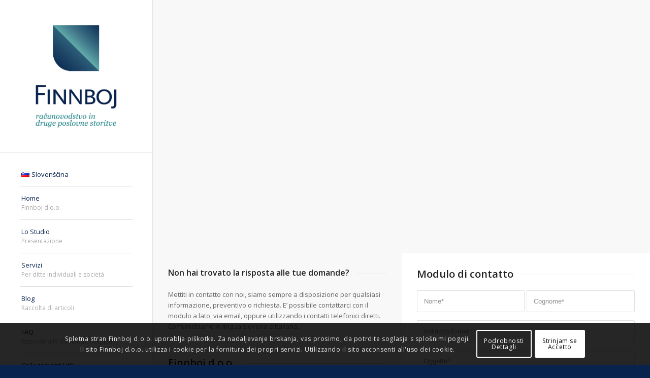

--- FILE ---
content_type: text/html; charset=UTF-8
request_url: https://www.finnboj.si/it/contatti/
body_size: 17510
content:
<!DOCTYPE html>
<html lang="it-IT" class="html_stretched responsive av-preloader-disabled  html_header_left html_header_sidebar html_logo_left html_menu_right html_slim html_disabled html_mobile_menu_phone html_header_searchicon html_content_align_left html_elegant-blog html_av-overlay-side html_av-overlay-side-classic html_av-submenu-noclone html_entry_id_34 av-cookies-consent-show-message-bar av-cookies-cookie-consent-enabled av-cookies-can-opt-out av-cookies-user-silent-accept avia-cookie-check-browser-settings av-no-preview av-default-lightbox html_text_menu_active av-mobile-menu-switch-default">
<head>
<meta charset="UTF-8" />
<meta name="robots" content="index, follow" />


<!-- mobile setting -->
<meta name="viewport" content="width=device-width, initial-scale=1">

<!-- Scripts/CSS and wp_head hook -->
<title>Contatti &#8211; Finnboj d.o.o.</title>
<meta name='robots' content='max-image-preview:large' />
<link rel="alternate" href="https://www.finnboj.si/it/contatti/" hreflang="it" />
<link rel="alternate" href="https://www.finnboj.si/kontakt/" hreflang="sl" />

				<script type='text/javascript'>

				function avia_cookie_check_sessionStorage()
				{
					//	FF throws error when all cookies blocked !!
					var sessionBlocked = false;
					try
					{
						var test = sessionStorage.getItem( 'aviaCookieRefused' ) != null;
					}
					catch(e)
					{
						sessionBlocked = true;
					}

					var aviaCookieRefused = ! sessionBlocked ? sessionStorage.getItem( 'aviaCookieRefused' ) : null;

					var html = document.getElementsByTagName('html')[0];

					/**
					 * Set a class to avoid calls to sessionStorage
					 */
					if( sessionBlocked || aviaCookieRefused )
					{
						if( html.className.indexOf('av-cookies-session-refused') < 0 )
						{
							html.className += ' av-cookies-session-refused';
						}
					}

					if( sessionBlocked || aviaCookieRefused || document.cookie.match(/aviaCookieConsent/) )
					{
						if( html.className.indexOf('av-cookies-user-silent-accept') >= 0 )
						{
							 html.className = html.className.replace(/\bav-cookies-user-silent-accept\b/g, '');
						}
					}
				}

				avia_cookie_check_sessionStorage();

			</script>
			<link rel="alternate" type="application/rss+xml" title="Finnboj d.o.o. &raquo; Feed" href="https://www.finnboj.si/it/feed/" />
<link rel="alternate" type="application/rss+xml" title="Finnboj d.o.o. &raquo; Feed dei commenti" href="https://www.finnboj.si/it/comments/feed/" />

<!-- google webfont font replacement -->

			<script type='text/javascript'>

				(function() {

					/*	check if webfonts are disabled by user setting via cookie - or user must opt in.	*/
					var html = document.getElementsByTagName('html')[0];
					var cookie_check = html.className.indexOf('av-cookies-needs-opt-in') >= 0 || html.className.indexOf('av-cookies-can-opt-out') >= 0;
					var allow_continue = true;
					var silent_accept_cookie = html.className.indexOf('av-cookies-user-silent-accept') >= 0;

					if( cookie_check && ! silent_accept_cookie )
					{
						if( ! document.cookie.match(/aviaCookieConsent/) || html.className.indexOf('av-cookies-session-refused') >= 0 )
						{
							allow_continue = false;
						}
						else
						{
							if( ! document.cookie.match(/aviaPrivacyRefuseCookiesHideBar/) )
							{
								allow_continue = false;
							}
							else if( ! document.cookie.match(/aviaPrivacyEssentialCookiesEnabled/) )
							{
								allow_continue = false;
							}
							else if( document.cookie.match(/aviaPrivacyGoogleWebfontsDisabled/) )
							{
								allow_continue = false;
							}
						}
					}

					if( allow_continue )
					{
						var f = document.createElement('link');

						f.type 	= 'text/css';
						f.rel 	= 'stylesheet';
						f.href 	= 'https://fonts.googleapis.com/css?family=Open+Sans:400,600&display=auto';
						f.id 	= 'avia-google-webfont';

						document.getElementsByTagName('head')[0].appendChild(f);
					}
				})();

			</script>
			<script type="text/javascript">
window._wpemojiSettings = {"baseUrl":"https:\/\/s.w.org\/images\/core\/emoji\/14.0.0\/72x72\/","ext":".png","svgUrl":"https:\/\/s.w.org\/images\/core\/emoji\/14.0.0\/svg\/","svgExt":".svg","source":{"concatemoji":"https:\/\/www.finnboj.si\/wp-includes\/js\/wp-emoji-release.min.js?ver=6.1.1"}};
/*! This file is auto-generated */
!function(e,a,t){var n,r,o,i=a.createElement("canvas"),p=i.getContext&&i.getContext("2d");function s(e,t){var a=String.fromCharCode,e=(p.clearRect(0,0,i.width,i.height),p.fillText(a.apply(this,e),0,0),i.toDataURL());return p.clearRect(0,0,i.width,i.height),p.fillText(a.apply(this,t),0,0),e===i.toDataURL()}function c(e){var t=a.createElement("script");t.src=e,t.defer=t.type="text/javascript",a.getElementsByTagName("head")[0].appendChild(t)}for(o=Array("flag","emoji"),t.supports={everything:!0,everythingExceptFlag:!0},r=0;r<o.length;r++)t.supports[o[r]]=function(e){if(p&&p.fillText)switch(p.textBaseline="top",p.font="600 32px Arial",e){case"flag":return s([127987,65039,8205,9895,65039],[127987,65039,8203,9895,65039])?!1:!s([55356,56826,55356,56819],[55356,56826,8203,55356,56819])&&!s([55356,57332,56128,56423,56128,56418,56128,56421,56128,56430,56128,56423,56128,56447],[55356,57332,8203,56128,56423,8203,56128,56418,8203,56128,56421,8203,56128,56430,8203,56128,56423,8203,56128,56447]);case"emoji":return!s([129777,127995,8205,129778,127999],[129777,127995,8203,129778,127999])}return!1}(o[r]),t.supports.everything=t.supports.everything&&t.supports[o[r]],"flag"!==o[r]&&(t.supports.everythingExceptFlag=t.supports.everythingExceptFlag&&t.supports[o[r]]);t.supports.everythingExceptFlag=t.supports.everythingExceptFlag&&!t.supports.flag,t.DOMReady=!1,t.readyCallback=function(){t.DOMReady=!0},t.supports.everything||(n=function(){t.readyCallback()},a.addEventListener?(a.addEventListener("DOMContentLoaded",n,!1),e.addEventListener("load",n,!1)):(e.attachEvent("onload",n),a.attachEvent("onreadystatechange",function(){"complete"===a.readyState&&t.readyCallback()})),(e=t.source||{}).concatemoji?c(e.concatemoji):e.wpemoji&&e.twemoji&&(c(e.twemoji),c(e.wpemoji)))}(window,document,window._wpemojiSettings);
</script>
<style type="text/css">
img.wp-smiley,
img.emoji {
	display: inline !important;
	border: none !important;
	box-shadow: none !important;
	height: 1em !important;
	width: 1em !important;
	margin: 0 0.07em !important;
	vertical-align: -0.1em !important;
	background: none !important;
	padding: 0 !important;
}
</style>
	<link rel='stylesheet' id='avia-grid-css' href='https://www.finnboj.si/wp-content/themes/enfold/css/grid.css?ver=5.4' type='text/css' media='all' />
<link rel='stylesheet' id='avia-base-css' href='https://www.finnboj.si/wp-content/themes/enfold/css/base.css?ver=5.4' type='text/css' media='all' />
<link rel='stylesheet' id='avia-layout-css' href='https://www.finnboj.si/wp-content/themes/enfold/css/layout.css?ver=5.4' type='text/css' media='all' />
<link rel='stylesheet' id='avia-module-blog-css' href='https://www.finnboj.si/wp-content/themes/enfold/config-templatebuilder/avia-shortcodes/blog/blog.css?ver=5.4' type='text/css' media='all' />
<link rel='stylesheet' id='avia-module-postslider-css' href='https://www.finnboj.si/wp-content/themes/enfold/config-templatebuilder/avia-shortcodes/postslider/postslider.css?ver=5.4' type='text/css' media='all' />
<link rel='stylesheet' id='avia-module-button-css' href='https://www.finnboj.si/wp-content/themes/enfold/config-templatebuilder/avia-shortcodes/buttons/buttons.css?ver=5.4' type='text/css' media='all' />
<link rel='stylesheet' id='avia-module-comments-css' href='https://www.finnboj.si/wp-content/themes/enfold/config-templatebuilder/avia-shortcodes/comments/comments.css?ver=5.4' type='text/css' media='all' />
<link rel='stylesheet' id='avia-module-contact-css' href='https://www.finnboj.si/wp-content/themes/enfold/config-templatebuilder/avia-shortcodes/contact/contact.css?ver=5.4' type='text/css' media='all' />
<link rel='stylesheet' id='avia-module-gallery-css' href='https://www.finnboj.si/wp-content/themes/enfold/config-templatebuilder/avia-shortcodes/gallery/gallery.css?ver=5.4' type='text/css' media='all' />
<link rel='stylesheet' id='avia-module-maps-css' href='https://www.finnboj.si/wp-content/themes/enfold/config-templatebuilder/avia-shortcodes/google_maps/google_maps.css?ver=5.4' type='text/css' media='all' />
<link rel='stylesheet' id='avia-module-gridrow-css' href='https://www.finnboj.si/wp-content/themes/enfold/config-templatebuilder/avia-shortcodes/grid_row/grid_row.css?ver=5.4' type='text/css' media='all' />
<link rel='stylesheet' id='avia-module-heading-css' href='https://www.finnboj.si/wp-content/themes/enfold/config-templatebuilder/avia-shortcodes/heading/heading.css?ver=5.4' type='text/css' media='all' />
<link rel='stylesheet' id='avia-module-hr-css' href='https://www.finnboj.si/wp-content/themes/enfold/config-templatebuilder/avia-shortcodes/hr/hr.css?ver=5.4' type='text/css' media='all' />
<link rel='stylesheet' id='avia-module-icon-css' href='https://www.finnboj.si/wp-content/themes/enfold/config-templatebuilder/avia-shortcodes/icon/icon.css?ver=5.4' type='text/css' media='all' />
<link rel='stylesheet' id='avia-module-iconbox-css' href='https://www.finnboj.si/wp-content/themes/enfold/config-templatebuilder/avia-shortcodes/iconbox/iconbox.css?ver=5.4' type='text/css' media='all' />
<link rel='stylesheet' id='avia-module-iconlist-css' href='https://www.finnboj.si/wp-content/themes/enfold/config-templatebuilder/avia-shortcodes/iconlist/iconlist.css?ver=5.4' type='text/css' media='all' />
<link rel='stylesheet' id='avia-module-image-css' href='https://www.finnboj.si/wp-content/themes/enfold/config-templatebuilder/avia-shortcodes/image/image.css?ver=5.4' type='text/css' media='all' />
<link rel='stylesheet' id='avia-module-masonry-css' href='https://www.finnboj.si/wp-content/themes/enfold/config-templatebuilder/avia-shortcodes/masonry_entries/masonry_entries.css?ver=5.4' type='text/css' media='all' />
<link rel='stylesheet' id='avia-siteloader-css' href='https://www.finnboj.si/wp-content/themes/enfold/css/avia-snippet-site-preloader.css?ver=5.4' type='text/css' media='all' />
<link rel='stylesheet' id='avia-module-slideshow-ls-css' href='https://www.finnboj.si/wp-content/themes/enfold/config-templatebuilder/avia-shortcodes/slideshow_layerslider/slideshow_layerslider.css?ver=5.4' type='text/css' media='all' />
<link rel='stylesheet' id='avia-module-social-css' href='https://www.finnboj.si/wp-content/themes/enfold/config-templatebuilder/avia-shortcodes/social_share/social_share.css?ver=5.4' type='text/css' media='all' />
<link rel='stylesheet' id='avia-module-tabs-css' href='https://www.finnboj.si/wp-content/themes/enfold/config-templatebuilder/avia-shortcodes/tabs/tabs.css?ver=5.4' type='text/css' media='all' />
<link rel='stylesheet' id='avia-module-team-css' href='https://www.finnboj.si/wp-content/themes/enfold/config-templatebuilder/avia-shortcodes/team/team.css?ver=5.4' type='text/css' media='all' />
<link rel='stylesheet' id='avia-module-toggles-css' href='https://www.finnboj.si/wp-content/themes/enfold/config-templatebuilder/avia-shortcodes/toggles/toggles.css?ver=5.4' type='text/css' media='all' />
<link rel='stylesheet' id='avia-module-video-css' href='https://www.finnboj.si/wp-content/themes/enfold/config-templatebuilder/avia-shortcodes/video/video.css?ver=5.4' type='text/css' media='all' />
<link rel='stylesheet' id='wp-block-library-css' href='https://www.finnboj.si/wp-includes/css/dist/block-library/style.min.css?ver=6.1.1' type='text/css' media='all' />
<style id='global-styles-inline-css' type='text/css'>
body{--wp--preset--color--black: #000000;--wp--preset--color--cyan-bluish-gray: #abb8c3;--wp--preset--color--white: #ffffff;--wp--preset--color--pale-pink: #f78da7;--wp--preset--color--vivid-red: #cf2e2e;--wp--preset--color--luminous-vivid-orange: #ff6900;--wp--preset--color--luminous-vivid-amber: #fcb900;--wp--preset--color--light-green-cyan: #7bdcb5;--wp--preset--color--vivid-green-cyan: #00d084;--wp--preset--color--pale-cyan-blue: #8ed1fc;--wp--preset--color--vivid-cyan-blue: #0693e3;--wp--preset--color--vivid-purple: #9b51e0;--wp--preset--color--metallic-red: #b02b2c;--wp--preset--color--maximum-yellow-red: #edae44;--wp--preset--color--yellow-sun: #eeee22;--wp--preset--color--palm-leaf: #83a846;--wp--preset--color--aero: #7bb0e7;--wp--preset--color--old-lavender: #745f7e;--wp--preset--color--steel-teal: #5f8789;--wp--preset--color--raspberry-pink: #d65799;--wp--preset--color--medium-turquoise: #4ecac2;--wp--preset--gradient--vivid-cyan-blue-to-vivid-purple: linear-gradient(135deg,rgba(6,147,227,1) 0%,rgb(155,81,224) 100%);--wp--preset--gradient--light-green-cyan-to-vivid-green-cyan: linear-gradient(135deg,rgb(122,220,180) 0%,rgb(0,208,130) 100%);--wp--preset--gradient--luminous-vivid-amber-to-luminous-vivid-orange: linear-gradient(135deg,rgba(252,185,0,1) 0%,rgba(255,105,0,1) 100%);--wp--preset--gradient--luminous-vivid-orange-to-vivid-red: linear-gradient(135deg,rgba(255,105,0,1) 0%,rgb(207,46,46) 100%);--wp--preset--gradient--very-light-gray-to-cyan-bluish-gray: linear-gradient(135deg,rgb(238,238,238) 0%,rgb(169,184,195) 100%);--wp--preset--gradient--cool-to-warm-spectrum: linear-gradient(135deg,rgb(74,234,220) 0%,rgb(151,120,209) 20%,rgb(207,42,186) 40%,rgb(238,44,130) 60%,rgb(251,105,98) 80%,rgb(254,248,76) 100%);--wp--preset--gradient--blush-light-purple: linear-gradient(135deg,rgb(255,206,236) 0%,rgb(152,150,240) 100%);--wp--preset--gradient--blush-bordeaux: linear-gradient(135deg,rgb(254,205,165) 0%,rgb(254,45,45) 50%,rgb(107,0,62) 100%);--wp--preset--gradient--luminous-dusk: linear-gradient(135deg,rgb(255,203,112) 0%,rgb(199,81,192) 50%,rgb(65,88,208) 100%);--wp--preset--gradient--pale-ocean: linear-gradient(135deg,rgb(255,245,203) 0%,rgb(182,227,212) 50%,rgb(51,167,181) 100%);--wp--preset--gradient--electric-grass: linear-gradient(135deg,rgb(202,248,128) 0%,rgb(113,206,126) 100%);--wp--preset--gradient--midnight: linear-gradient(135deg,rgb(2,3,129) 0%,rgb(40,116,252) 100%);--wp--preset--duotone--dark-grayscale: url('#wp-duotone-dark-grayscale');--wp--preset--duotone--grayscale: url('#wp-duotone-grayscale');--wp--preset--duotone--purple-yellow: url('#wp-duotone-purple-yellow');--wp--preset--duotone--blue-red: url('#wp-duotone-blue-red');--wp--preset--duotone--midnight: url('#wp-duotone-midnight');--wp--preset--duotone--magenta-yellow: url('#wp-duotone-magenta-yellow');--wp--preset--duotone--purple-green: url('#wp-duotone-purple-green');--wp--preset--duotone--blue-orange: url('#wp-duotone-blue-orange');--wp--preset--font-size--small: 1rem;--wp--preset--font-size--medium: 1.125rem;--wp--preset--font-size--large: 1.75rem;--wp--preset--font-size--x-large: clamp(1.75rem, 3vw, 2.25rem);--wp--preset--spacing--20: 0.44rem;--wp--preset--spacing--30: 0.67rem;--wp--preset--spacing--40: 1rem;--wp--preset--spacing--50: 1.5rem;--wp--preset--spacing--60: 2.25rem;--wp--preset--spacing--70: 3.38rem;--wp--preset--spacing--80: 5.06rem;}body { margin: 0;--wp--style--global--content-size: 800px;--wp--style--global--wide-size: 1130px; }.wp-site-blocks > .alignleft { float: left; margin-right: 2em; }.wp-site-blocks > .alignright { float: right; margin-left: 2em; }.wp-site-blocks > .aligncenter { justify-content: center; margin-left: auto; margin-right: auto; }:where(.is-layout-flex){gap: 0.5em;}body .is-layout-flow > .alignleft{float: left;margin-inline-start: 0;margin-inline-end: 2em;}body .is-layout-flow > .alignright{float: right;margin-inline-start: 2em;margin-inline-end: 0;}body .is-layout-flow > .aligncenter{margin-left: auto !important;margin-right: auto !important;}body .is-layout-constrained > .alignleft{float: left;margin-inline-start: 0;margin-inline-end: 2em;}body .is-layout-constrained > .alignright{float: right;margin-inline-start: 2em;margin-inline-end: 0;}body .is-layout-constrained > .aligncenter{margin-left: auto !important;margin-right: auto !important;}body .is-layout-constrained > :where(:not(.alignleft):not(.alignright):not(.alignfull)){max-width: var(--wp--style--global--content-size);margin-left: auto !important;margin-right: auto !important;}body .is-layout-constrained > .alignwide{max-width: var(--wp--style--global--wide-size);}body .is-layout-flex{display: flex;}body .is-layout-flex{flex-wrap: wrap;align-items: center;}body .is-layout-flex > *{margin: 0;}body{padding-top: 0px;padding-right: 0px;padding-bottom: 0px;padding-left: 0px;}a:where(:not(.wp-element-button)){text-decoration: underline;}.wp-element-button, .wp-block-button__link{background-color: #32373c;border-width: 0;color: #fff;font-family: inherit;font-size: inherit;line-height: inherit;padding: calc(0.667em + 2px) calc(1.333em + 2px);text-decoration: none;}.has-black-color{color: var(--wp--preset--color--black) !important;}.has-cyan-bluish-gray-color{color: var(--wp--preset--color--cyan-bluish-gray) !important;}.has-white-color{color: var(--wp--preset--color--white) !important;}.has-pale-pink-color{color: var(--wp--preset--color--pale-pink) !important;}.has-vivid-red-color{color: var(--wp--preset--color--vivid-red) !important;}.has-luminous-vivid-orange-color{color: var(--wp--preset--color--luminous-vivid-orange) !important;}.has-luminous-vivid-amber-color{color: var(--wp--preset--color--luminous-vivid-amber) !important;}.has-light-green-cyan-color{color: var(--wp--preset--color--light-green-cyan) !important;}.has-vivid-green-cyan-color{color: var(--wp--preset--color--vivid-green-cyan) !important;}.has-pale-cyan-blue-color{color: var(--wp--preset--color--pale-cyan-blue) !important;}.has-vivid-cyan-blue-color{color: var(--wp--preset--color--vivid-cyan-blue) !important;}.has-vivid-purple-color{color: var(--wp--preset--color--vivid-purple) !important;}.has-metallic-red-color{color: var(--wp--preset--color--metallic-red) !important;}.has-maximum-yellow-red-color{color: var(--wp--preset--color--maximum-yellow-red) !important;}.has-yellow-sun-color{color: var(--wp--preset--color--yellow-sun) !important;}.has-palm-leaf-color{color: var(--wp--preset--color--palm-leaf) !important;}.has-aero-color{color: var(--wp--preset--color--aero) !important;}.has-old-lavender-color{color: var(--wp--preset--color--old-lavender) !important;}.has-steel-teal-color{color: var(--wp--preset--color--steel-teal) !important;}.has-raspberry-pink-color{color: var(--wp--preset--color--raspberry-pink) !important;}.has-medium-turquoise-color{color: var(--wp--preset--color--medium-turquoise) !important;}.has-black-background-color{background-color: var(--wp--preset--color--black) !important;}.has-cyan-bluish-gray-background-color{background-color: var(--wp--preset--color--cyan-bluish-gray) !important;}.has-white-background-color{background-color: var(--wp--preset--color--white) !important;}.has-pale-pink-background-color{background-color: var(--wp--preset--color--pale-pink) !important;}.has-vivid-red-background-color{background-color: var(--wp--preset--color--vivid-red) !important;}.has-luminous-vivid-orange-background-color{background-color: var(--wp--preset--color--luminous-vivid-orange) !important;}.has-luminous-vivid-amber-background-color{background-color: var(--wp--preset--color--luminous-vivid-amber) !important;}.has-light-green-cyan-background-color{background-color: var(--wp--preset--color--light-green-cyan) !important;}.has-vivid-green-cyan-background-color{background-color: var(--wp--preset--color--vivid-green-cyan) !important;}.has-pale-cyan-blue-background-color{background-color: var(--wp--preset--color--pale-cyan-blue) !important;}.has-vivid-cyan-blue-background-color{background-color: var(--wp--preset--color--vivid-cyan-blue) !important;}.has-vivid-purple-background-color{background-color: var(--wp--preset--color--vivid-purple) !important;}.has-metallic-red-background-color{background-color: var(--wp--preset--color--metallic-red) !important;}.has-maximum-yellow-red-background-color{background-color: var(--wp--preset--color--maximum-yellow-red) !important;}.has-yellow-sun-background-color{background-color: var(--wp--preset--color--yellow-sun) !important;}.has-palm-leaf-background-color{background-color: var(--wp--preset--color--palm-leaf) !important;}.has-aero-background-color{background-color: var(--wp--preset--color--aero) !important;}.has-old-lavender-background-color{background-color: var(--wp--preset--color--old-lavender) !important;}.has-steel-teal-background-color{background-color: var(--wp--preset--color--steel-teal) !important;}.has-raspberry-pink-background-color{background-color: var(--wp--preset--color--raspberry-pink) !important;}.has-medium-turquoise-background-color{background-color: var(--wp--preset--color--medium-turquoise) !important;}.has-black-border-color{border-color: var(--wp--preset--color--black) !important;}.has-cyan-bluish-gray-border-color{border-color: var(--wp--preset--color--cyan-bluish-gray) !important;}.has-white-border-color{border-color: var(--wp--preset--color--white) !important;}.has-pale-pink-border-color{border-color: var(--wp--preset--color--pale-pink) !important;}.has-vivid-red-border-color{border-color: var(--wp--preset--color--vivid-red) !important;}.has-luminous-vivid-orange-border-color{border-color: var(--wp--preset--color--luminous-vivid-orange) !important;}.has-luminous-vivid-amber-border-color{border-color: var(--wp--preset--color--luminous-vivid-amber) !important;}.has-light-green-cyan-border-color{border-color: var(--wp--preset--color--light-green-cyan) !important;}.has-vivid-green-cyan-border-color{border-color: var(--wp--preset--color--vivid-green-cyan) !important;}.has-pale-cyan-blue-border-color{border-color: var(--wp--preset--color--pale-cyan-blue) !important;}.has-vivid-cyan-blue-border-color{border-color: var(--wp--preset--color--vivid-cyan-blue) !important;}.has-vivid-purple-border-color{border-color: var(--wp--preset--color--vivid-purple) !important;}.has-metallic-red-border-color{border-color: var(--wp--preset--color--metallic-red) !important;}.has-maximum-yellow-red-border-color{border-color: var(--wp--preset--color--maximum-yellow-red) !important;}.has-yellow-sun-border-color{border-color: var(--wp--preset--color--yellow-sun) !important;}.has-palm-leaf-border-color{border-color: var(--wp--preset--color--palm-leaf) !important;}.has-aero-border-color{border-color: var(--wp--preset--color--aero) !important;}.has-old-lavender-border-color{border-color: var(--wp--preset--color--old-lavender) !important;}.has-steel-teal-border-color{border-color: var(--wp--preset--color--steel-teal) !important;}.has-raspberry-pink-border-color{border-color: var(--wp--preset--color--raspberry-pink) !important;}.has-medium-turquoise-border-color{border-color: var(--wp--preset--color--medium-turquoise) !important;}.has-vivid-cyan-blue-to-vivid-purple-gradient-background{background: var(--wp--preset--gradient--vivid-cyan-blue-to-vivid-purple) !important;}.has-light-green-cyan-to-vivid-green-cyan-gradient-background{background: var(--wp--preset--gradient--light-green-cyan-to-vivid-green-cyan) !important;}.has-luminous-vivid-amber-to-luminous-vivid-orange-gradient-background{background: var(--wp--preset--gradient--luminous-vivid-amber-to-luminous-vivid-orange) !important;}.has-luminous-vivid-orange-to-vivid-red-gradient-background{background: var(--wp--preset--gradient--luminous-vivid-orange-to-vivid-red) !important;}.has-very-light-gray-to-cyan-bluish-gray-gradient-background{background: var(--wp--preset--gradient--very-light-gray-to-cyan-bluish-gray) !important;}.has-cool-to-warm-spectrum-gradient-background{background: var(--wp--preset--gradient--cool-to-warm-spectrum) !important;}.has-blush-light-purple-gradient-background{background: var(--wp--preset--gradient--blush-light-purple) !important;}.has-blush-bordeaux-gradient-background{background: var(--wp--preset--gradient--blush-bordeaux) !important;}.has-luminous-dusk-gradient-background{background: var(--wp--preset--gradient--luminous-dusk) !important;}.has-pale-ocean-gradient-background{background: var(--wp--preset--gradient--pale-ocean) !important;}.has-electric-grass-gradient-background{background: var(--wp--preset--gradient--electric-grass) !important;}.has-midnight-gradient-background{background: var(--wp--preset--gradient--midnight) !important;}.has-small-font-size{font-size: var(--wp--preset--font-size--small) !important;}.has-medium-font-size{font-size: var(--wp--preset--font-size--medium) !important;}.has-large-font-size{font-size: var(--wp--preset--font-size--large) !important;}.has-x-large-font-size{font-size: var(--wp--preset--font-size--x-large) !important;}
.wp-block-navigation a:where(:not(.wp-element-button)){color: inherit;}
:where(.wp-block-columns.is-layout-flex){gap: 2em;}
.wp-block-pullquote{font-size: 1.5em;line-height: 1.6;}
</style>
<link rel='stylesheet' id='avia-scs-css' href='https://www.finnboj.si/wp-content/themes/enfold/css/shortcodes.css?ver=5.4' type='text/css' media='all' />
<link rel='stylesheet' id='avia-popup-css-css' href='https://www.finnboj.si/wp-content/themes/enfold/js/aviapopup/magnific-popup.min.css?ver=5.4' type='text/css' media='screen' />
<link rel='stylesheet' id='avia-lightbox-css' href='https://www.finnboj.si/wp-content/themes/enfold/css/avia-snippet-lightbox.css?ver=5.4' type='text/css' media='screen' />
<link rel='stylesheet' id='avia-dynamic-css' href='https://www.finnboj.si/wp-content/uploads/dynamic_avia/enfold_child.css?ver=63ecdd9bf123e' type='text/css' media='all' />
<link rel='stylesheet' id='avia-custom-css' href='https://www.finnboj.si/wp-content/themes/enfold/css/custom.css?ver=5.4' type='text/css' media='all' />
<link rel='stylesheet' id='avia-style-css' href='https://www.finnboj.si/wp-content/themes/enfold-child/style.css?ver=5.4' type='text/css' media='all' />
<link rel='stylesheet' id='avia-cookie-css-css' href='https://www.finnboj.si/wp-content/themes/enfold/css/avia-snippet-cookieconsent.css?ver=5.4' type='text/css' media='screen' />
<link rel='stylesheet' id='avia-single-post-34-css' href='https://www.finnboj.si/wp-content/uploads/dynamic_avia/avia_posts_css/post-34.css?ver=ver-1676467620' type='text/css' media='all' />
<script type='text/javascript' src='https://www.finnboj.si/wp-includes/js/jquery/jquery.min.js?ver=3.6.1' id='jquery-core-js'></script>
<script type='text/javascript' src='https://www.finnboj.si/wp-includes/js/jquery/jquery-migrate.min.js?ver=3.3.2' id='jquery-migrate-js'></script>
<script type='text/javascript' src='https://www.finnboj.si/wp-content/themes/enfold/js/avia-compat.js?ver=5.4' id='avia-compat-js'></script>
<link rel="https://api.w.org/" href="https://www.finnboj.si/wp-json/" /><link rel="alternate" type="application/json" href="https://www.finnboj.si/wp-json/wp/v2/pages/34" /><link rel="EditURI" type="application/rsd+xml" title="RSD" href="https://www.finnboj.si/xmlrpc.php?rsd" />
<link rel="wlwmanifest" type="application/wlwmanifest+xml" href="https://www.finnboj.si/wp-includes/wlwmanifest.xml" />
<meta name="generator" content="WordPress 6.1.1" />
<link rel="canonical" href="https://www.finnboj.si/it/contatti/" />
<link rel='shortlink' href='https://www.finnboj.si/?p=34' />
<link rel="alternate" type="application/json+oembed" href="https://www.finnboj.si/wp-json/oembed/1.0/embed?url=https%3A%2F%2Fwww.finnboj.si%2Fit%2Fcontatti%2F" />
<link rel="alternate" type="text/xml+oembed" href="https://www.finnboj.si/wp-json/oembed/1.0/embed?url=https%3A%2F%2Fwww.finnboj.si%2Fit%2Fcontatti%2F&#038;format=xml" />
<link rel="profile" href="http://gmpg.org/xfn/11" />
<link rel="alternate" type="application/rss+xml" title="Finnboj d.o.o. RSS2 Feed" href="https://www.finnboj.si/it/feed/" />
<link rel="pingback" href="https://www.finnboj.si/xmlrpc.php" />
<!--[if lt IE 9]><script src="https://www.finnboj.si/wp-content/themes/enfold/js/html5shiv.js"></script><![endif]-->
<link rel="icon" href="https://www.finnboj.si/wp-content/uploads/2018/10/finnboj-logo-favicon.png" type="image/png">
<style type="text/css">
		@font-face {font-family: 'entypo-fontello'; font-weight: normal; font-style: normal; font-display: auto;
		src: url('https://www.finnboj.si/wp-content/themes/enfold/config-templatebuilder/avia-template-builder/assets/fonts/entypo-fontello.woff2') format('woff2'),
		url('https://www.finnboj.si/wp-content/themes/enfold/config-templatebuilder/avia-template-builder/assets/fonts/entypo-fontello.woff') format('woff'),
		url('https://www.finnboj.si/wp-content/themes/enfold/config-templatebuilder/avia-template-builder/assets/fonts/entypo-fontello.ttf') format('truetype'),
		url('https://www.finnboj.si/wp-content/themes/enfold/config-templatebuilder/avia-template-builder/assets/fonts/entypo-fontello.svg#entypo-fontello') format('svg'),
		url('https://www.finnboj.si/wp-content/themes/enfold/config-templatebuilder/avia-template-builder/assets/fonts/entypo-fontello.eot'),
		url('https://www.finnboj.si/wp-content/themes/enfold/config-templatebuilder/avia-template-builder/assets/fonts/entypo-fontello.eot?#iefix') format('embedded-opentype');
		} #top .avia-font-entypo-fontello, body .avia-font-entypo-fontello, html body [data-av_iconfont='entypo-fontello']:before{ font-family: 'entypo-fontello'; }
		</style>

<!--
Debugging Info for Theme support: 

Theme: Enfold
Version: 5.4
Installed: enfold
AviaFramework Version: 5.3
AviaBuilder Version: 5.3
aviaElementManager Version: 1.0.1
- - - - - - - - - - -
ChildTheme: Enfold Child
ChildTheme Version: 1.0
ChildTheme Installed: enfold

- - - - - - - - - - -
ML:256-PU:50-PLA:1
WP:6.1.1
Compress: CSS:disabled - JS:disabled
Updates: disabled
PLAu:1
-->
</head>

<body id="top" class="page-template-default page page-id-34 stretched rtl_columns av-curtain-numeric open_sans  avia-responsive-images-support" itemscope="itemscope" itemtype="https://schema.org/WebPage" >

	<svg xmlns="http://www.w3.org/2000/svg" viewBox="0 0 0 0" width="0" height="0" focusable="false" role="none" style="visibility: hidden; position: absolute; left: -9999px; overflow: hidden;" ><defs><filter id="wp-duotone-dark-grayscale"><feColorMatrix color-interpolation-filters="sRGB" type="matrix" values=" .299 .587 .114 0 0 .299 .587 .114 0 0 .299 .587 .114 0 0 .299 .587 .114 0 0 " /><feComponentTransfer color-interpolation-filters="sRGB" ><feFuncR type="table" tableValues="0 0.49803921568627" /><feFuncG type="table" tableValues="0 0.49803921568627" /><feFuncB type="table" tableValues="0 0.49803921568627" /><feFuncA type="table" tableValues="1 1" /></feComponentTransfer><feComposite in2="SourceGraphic" operator="in" /></filter></defs></svg><svg xmlns="http://www.w3.org/2000/svg" viewBox="0 0 0 0" width="0" height="0" focusable="false" role="none" style="visibility: hidden; position: absolute; left: -9999px; overflow: hidden;" ><defs><filter id="wp-duotone-grayscale"><feColorMatrix color-interpolation-filters="sRGB" type="matrix" values=" .299 .587 .114 0 0 .299 .587 .114 0 0 .299 .587 .114 0 0 .299 .587 .114 0 0 " /><feComponentTransfer color-interpolation-filters="sRGB" ><feFuncR type="table" tableValues="0 1" /><feFuncG type="table" tableValues="0 1" /><feFuncB type="table" tableValues="0 1" /><feFuncA type="table" tableValues="1 1" /></feComponentTransfer><feComposite in2="SourceGraphic" operator="in" /></filter></defs></svg><svg xmlns="http://www.w3.org/2000/svg" viewBox="0 0 0 0" width="0" height="0" focusable="false" role="none" style="visibility: hidden; position: absolute; left: -9999px; overflow: hidden;" ><defs><filter id="wp-duotone-purple-yellow"><feColorMatrix color-interpolation-filters="sRGB" type="matrix" values=" .299 .587 .114 0 0 .299 .587 .114 0 0 .299 .587 .114 0 0 .299 .587 .114 0 0 " /><feComponentTransfer color-interpolation-filters="sRGB" ><feFuncR type="table" tableValues="0.54901960784314 0.98823529411765" /><feFuncG type="table" tableValues="0 1" /><feFuncB type="table" tableValues="0.71764705882353 0.25490196078431" /><feFuncA type="table" tableValues="1 1" /></feComponentTransfer><feComposite in2="SourceGraphic" operator="in" /></filter></defs></svg><svg xmlns="http://www.w3.org/2000/svg" viewBox="0 0 0 0" width="0" height="0" focusable="false" role="none" style="visibility: hidden; position: absolute; left: -9999px; overflow: hidden;" ><defs><filter id="wp-duotone-blue-red"><feColorMatrix color-interpolation-filters="sRGB" type="matrix" values=" .299 .587 .114 0 0 .299 .587 .114 0 0 .299 .587 .114 0 0 .299 .587 .114 0 0 " /><feComponentTransfer color-interpolation-filters="sRGB" ><feFuncR type="table" tableValues="0 1" /><feFuncG type="table" tableValues="0 0.27843137254902" /><feFuncB type="table" tableValues="0.5921568627451 0.27843137254902" /><feFuncA type="table" tableValues="1 1" /></feComponentTransfer><feComposite in2="SourceGraphic" operator="in" /></filter></defs></svg><svg xmlns="http://www.w3.org/2000/svg" viewBox="0 0 0 0" width="0" height="0" focusable="false" role="none" style="visibility: hidden; position: absolute; left: -9999px; overflow: hidden;" ><defs><filter id="wp-duotone-midnight"><feColorMatrix color-interpolation-filters="sRGB" type="matrix" values=" .299 .587 .114 0 0 .299 .587 .114 0 0 .299 .587 .114 0 0 .299 .587 .114 0 0 " /><feComponentTransfer color-interpolation-filters="sRGB" ><feFuncR type="table" tableValues="0 0" /><feFuncG type="table" tableValues="0 0.64705882352941" /><feFuncB type="table" tableValues="0 1" /><feFuncA type="table" tableValues="1 1" /></feComponentTransfer><feComposite in2="SourceGraphic" operator="in" /></filter></defs></svg><svg xmlns="http://www.w3.org/2000/svg" viewBox="0 0 0 0" width="0" height="0" focusable="false" role="none" style="visibility: hidden; position: absolute; left: -9999px; overflow: hidden;" ><defs><filter id="wp-duotone-magenta-yellow"><feColorMatrix color-interpolation-filters="sRGB" type="matrix" values=" .299 .587 .114 0 0 .299 .587 .114 0 0 .299 .587 .114 0 0 .299 .587 .114 0 0 " /><feComponentTransfer color-interpolation-filters="sRGB" ><feFuncR type="table" tableValues="0.78039215686275 1" /><feFuncG type="table" tableValues="0 0.94901960784314" /><feFuncB type="table" tableValues="0.35294117647059 0.47058823529412" /><feFuncA type="table" tableValues="1 1" /></feComponentTransfer><feComposite in2="SourceGraphic" operator="in" /></filter></defs></svg><svg xmlns="http://www.w3.org/2000/svg" viewBox="0 0 0 0" width="0" height="0" focusable="false" role="none" style="visibility: hidden; position: absolute; left: -9999px; overflow: hidden;" ><defs><filter id="wp-duotone-purple-green"><feColorMatrix color-interpolation-filters="sRGB" type="matrix" values=" .299 .587 .114 0 0 .299 .587 .114 0 0 .299 .587 .114 0 0 .299 .587 .114 0 0 " /><feComponentTransfer color-interpolation-filters="sRGB" ><feFuncR type="table" tableValues="0.65098039215686 0.40392156862745" /><feFuncG type="table" tableValues="0 1" /><feFuncB type="table" tableValues="0.44705882352941 0.4" /><feFuncA type="table" tableValues="1 1" /></feComponentTransfer><feComposite in2="SourceGraphic" operator="in" /></filter></defs></svg><svg xmlns="http://www.w3.org/2000/svg" viewBox="0 0 0 0" width="0" height="0" focusable="false" role="none" style="visibility: hidden; position: absolute; left: -9999px; overflow: hidden;" ><defs><filter id="wp-duotone-blue-orange"><feColorMatrix color-interpolation-filters="sRGB" type="matrix" values=" .299 .587 .114 0 0 .299 .587 .114 0 0 .299 .587 .114 0 0 .299 .587 .114 0 0 " /><feComponentTransfer color-interpolation-filters="sRGB" ><feFuncR type="table" tableValues="0.098039215686275 1" /><feFuncG type="table" tableValues="0 0.66274509803922" /><feFuncB type="table" tableValues="0.84705882352941 0.41960784313725" /><feFuncA type="table" tableValues="1 1" /></feComponentTransfer><feComposite in2="SourceGraphic" operator="in" /></filter></defs></svg>
	<div id='wrap_all'>

	
<header id='header' class='all_colors header_color light_bg_color  av_header_left av_header_sidebar av_conditional_sticky'  role="banner" itemscope="itemscope" itemtype="https://schema.org/WPHeader" >

		<div  id='header_main' class='container_wrap container_wrap_logo'>

        <div class='container av-logo-container'><div class='inner-container'><span class='logo avia-standard-logo'><a href='https://www.finnboj.si/it/home/' class=''><img src="https://www.finnboj.si/wp-content/uploads/2018/10/finnboj-logo-menu.png" srcset="https://www.finnboj.si/wp-content/uploads/2018/10/finnboj-logo-menu.png 473w, https://www.finnboj.si/wp-content/uploads/2018/10/finnboj-logo-menu-80x80.png 80w, https://www.finnboj.si/wp-content/uploads/2018/10/finnboj-logo-menu-300x300.png 300w, https://www.finnboj.si/wp-content/uploads/2018/10/finnboj-logo-menu-36x36.png 36w, https://www.finnboj.si/wp-content/uploads/2018/10/finnboj-logo-menu-180x180.png 180w, https://www.finnboj.si/wp-content/uploads/2018/10/finnboj-logo-menu-120x120.png 120w, https://www.finnboj.si/wp-content/uploads/2018/10/finnboj-logo-menu-450x450.png 450w" sizes="(max-width: 473px) 100vw, 473px" height="100" width="300" alt='Finnboj d.o.o.' title='finnboj-logo-menu' /></a></span><nav class='main_menu' data-selectname='Seleziona una pagina'  role="navigation" itemscope="itemscope" itemtype="https://schema.org/SiteNavigationElement" ><div class="avia-menu av-main-nav-wrap"><ul role="menu" class="menu av-main-nav" id="avia-menu"><li role="menuitem" id="menu-item-922-sl" class="lang-item lang-item-5 lang-item-sl lang-item-first menu-item menu-item-type-custom menu-item-object-custom menu-item-top-level menu-item-top-level-1"><a href="https://www.finnboj.si/kontakt/" itemprop="url" tabindex="0"><span class="avia-bullet"></span><span class="avia-menu-text"><img src="[data-uri]" alt="Slovenščina" width="16" height="11" style="width: 16px; height: 11px;" /><span style="margin-left:0.3em;">Slovenščina</span></span><span class="avia-menu-fx"><span class="avia-arrow-wrap"><span class="avia-arrow"></span></span></span></a></li>
<li role="menuitem" id="menu-item-47" class="menu-item menu-item-type-post_type menu-item-object-page menu-item-top-level menu-item-top-level-2"><a href="https://www.finnboj.si/it/home/" itemprop="url" tabindex="0"><span class="avia-bullet"></span><span class="avia-menu-text">Home</span><span class="avia-menu-subtext">Finnboj d.o.o.</span><span class="avia-menu-fx"><span class="avia-arrow-wrap"><span class="avia-arrow"></span></span></span></a></li>
<li role="menuitem" id="menu-item-46" class="menu-item menu-item-type-post_type menu-item-object-page menu-item-top-level menu-item-top-level-3"><a href="https://www.finnboj.si/it/lo-studio/" itemprop="url" tabindex="0"><span class="avia-bullet"></span><span class="avia-menu-text">Lo Studio</span><span class="avia-menu-subtext">Presentazione</span><span class="avia-menu-fx"><span class="avia-arrow-wrap"><span class="avia-arrow"></span></span></span></a></li>
<li role="menuitem" id="menu-item-45" class="menu-item menu-item-type-post_type menu-item-object-page menu-item-has-children menu-item-top-level menu-item-top-level-4"><a href="https://www.finnboj.si/it/servizi/" itemprop="url" tabindex="0"><span class="avia-bullet"></span><span class="avia-menu-text">Servizi</span><span class="avia-menu-subtext">Per ditte individuali e società</span><span class="avia-menu-fx"><span class="avia-arrow-wrap"><span class="avia-arrow"></span></span></span></a>


<ul class="sub-menu">
	<li role="menuitem" id="menu-item-139" class="menu-item menu-item-type-post_type menu-item-object-page"><a href="https://www.finnboj.si/it/servizi/contabilita/" itemprop="url" tabindex="0"><span class="avia-bullet"></span><span class="avia-menu-text">Contabilita</span></a></li>
	<li role="menuitem" id="menu-item-141" class="menu-item menu-item-type-post_type menu-item-object-page"><a href="https://www.finnboj.si/it/servizi/assistenza-contabile/" itemprop="url" tabindex="0"><span class="avia-bullet"></span><span class="avia-menu-text">Assistenza contabile</span></a></li>
	<li role="menuitem" id="menu-item-138" class="menu-item menu-item-type-post_type menu-item-object-page"><a href="https://www.finnboj.si/it/servizi/delocalizzazione-imprese/" itemprop="url" tabindex="0"><span class="avia-bullet"></span><span class="avia-menu-text">Delocalizzazione imprese</span></a></li>
	<li role="menuitem" id="menu-item-140" class="menu-item menu-item-type-post_type menu-item-object-page"><a href="https://www.finnboj.si/it/servizi/consulenza-aziendale/" itemprop="url" tabindex="0"><span class="avia-bullet"></span><span class="avia-menu-text">Consulenza aziendale</span></a></li>
	<li role="menuitem" id="menu-item-142" class="menu-item menu-item-type-post_type menu-item-object-page"><a href="https://www.finnboj.si/it/servizi/consulenza-fiscale/" itemprop="url" tabindex="0"><span class="avia-bullet"></span><span class="avia-menu-text">Consulenza fiscale</span></a></li>
	<li role="menuitem" id="menu-item-137" class="menu-item menu-item-type-post_type menu-item-object-page"><a href="https://www.finnboj.si/it/servizi/ufficio-virtuale/" itemprop="url" tabindex="0"><span class="avia-bullet"></span><span class="avia-menu-text">Ufficio virtuale</span></a></li>
	<li role="menuitem" id="menu-item-136" class="menu-item menu-item-type-post_type menu-item-object-page"><a href="https://www.finnboj.si/it/servizi/altri-servizi/" itemprop="url" tabindex="0"><span class="avia-bullet"></span><span class="avia-menu-text">Altri servizi</span></a></li>
</ul>
</li>
<li role="menuitem" id="menu-item-210" class="menu-item menu-item-type-post_type menu-item-object-page menu-item-top-level menu-item-top-level-5"><a href="https://www.finnboj.si/it/blog/" itemprop="url" tabindex="0"><span class="avia-bullet"></span><span class="avia-menu-text">Blog</span><span class="avia-menu-subtext">Raccolta di articoli</span><span class="avia-menu-fx"><span class="avia-arrow-wrap"><span class="avia-arrow"></span></span></span></a></li>
<li role="menuitem" id="menu-item-1109" class="menu-item menu-item-type-post_type menu-item-object-page menu-item-top-level menu-item-top-level-6"><a href="https://www.finnboj.si/it/faq-ita/" itemprop="url" tabindex="0"><span class="avia-bullet"></span><span class="avia-menu-text">FAQ</span><span class="avia-menu-subtext">Risposte alle domande frequenti</span><span class="avia-menu-fx"><span class="avia-arrow-wrap"><span class="avia-arrow"></span></span></span></a></li>
<li role="menuitem" id="menu-item-44" class="menu-item menu-item-type-post_type menu-item-object-page menu-item-mega-parent  menu-item-top-level menu-item-top-level-7"><a href="https://www.finnboj.si/it/collegamenti-utili/" itemprop="url" tabindex="0"><span class="avia-bullet"></span><span class="avia-menu-text">Collegamenti Utili</span><span class="avia-menu-subtext">A siti con informazioni importanti</span><span class="avia-menu-fx"><span class="avia-arrow-wrap"><span class="avia-arrow"></span></span></span></a></li>
<li class="av-burger-menu-main menu-item-avia-special ">
	        			<a href="#" aria-label="Menu" aria-hidden="false">
							<span class="av-hamburger av-hamburger--spin av-js-hamburger">
								<span class="av-hamburger-box">
						          <span class="av-hamburger-inner"></span>
						          <strong>Menu</strong>
								</span>
							</span>
							<span class="avia_hidden_link_text">Menu</span>
						</a>
	        		   </li></ul></div></nav><div class='av-sidebar-social-container'><ul class='noLightbox social_bookmarks icon_count_4'><li class='social_bookmarks_twitter av-social-link-twitter social_icon_1'><a target="_blank" aria-label="Collegamento a Twitter" href='https://twitter.com/Finnboj_si' aria-hidden='false' data-av_icon='' data-av_iconfont='entypo-fontello' title='Twitter' rel="noopener"><span class='avia_hidden_link_text'>Twitter</span></a></li><li class='social_bookmarks_facebook av-social-link-facebook social_icon_2'><a target="_blank" aria-label="Collegamento a Facebook" href='https://www.facebook.com/finnboj.si/' aria-hidden='false' data-av_icon='' data-av_iconfont='entypo-fontello' title='Facebook' rel="noopener"><span class='avia_hidden_link_text'>Facebook</span></a></li><li class='social_bookmarks_instagram av-social-link-instagram social_icon_3'><a target="_blank" aria-label="Collegamento a Instagram" href='https://www.instagram.com/societa_in_slovenia/' aria-hidden='false' data-av_icon='' data-av_iconfont='entypo-fontello' title='Instagram' rel="noopener"><span class='avia_hidden_link_text'>Instagram</span></a></li><li class='social_bookmarks_mail av-social-link-mail social_icon_4'><a  aria-label="Collegamento a Mail" href='mailto:studio@finnboj.si' aria-hidden='false' data-av_icon='' data-av_iconfont='entypo-fontello' title='Mail'><span class='avia_hidden_link_text'>Mail</span></a></li></ul></div></div> </div> 
		<!-- end container_wrap-->
		</div>
		<div class='header_bg'></div>

<!-- end header -->
</header>

	<div id='main' class='all_colors' data-scroll-offset='0'>

	<div id='avia-google-map-nr-1'  class='avia-google-maps avia-google-maps-section main_color   avia-builder-el-0  el_before_av_layout_row  avia-builder-el-first   container_wrap fullsize'  ><div  class='av_gmaps_sc_main_wrap av_gmaps_main_wrap '><div id='av_gmap_0' class='avia-google-map-container avia-google-map-sc av_gmaps_show_unconditionally av-no-fallback-img ' data-mapid='av_gmap_0'  style='height: 500px;'><a class="av_gmaps_browser_disabled av_text_confirm_link av_text_confirm_link_visible" href="https://www.google.com/maps/search/?api=1&#038;query=Ljubljanska%20cesta%2064%201230%20Domžale" target="_blank" rel="noopener">Le mappe sono state disabilitate dal visitatore di questo sito. Clicca per aprire la mappa in una nuova finestra.</a></div></div></div>
<div id='av-layout-grid-1'  class='av-layout-grid-container av-2p2m9-d8523a2d6f17f8233865acdfa24a4f48 entry-content-wrapper main_color av-flex-cells  avia-builder-el-1  el_after_av_google_map  avia-builder-el-last  grid-row-not-first  container_wrap fullsize'  >
<div class='flex_cell av-jmv09rvt-6b58c3109b253fe37a8b0a5bd1165741 av-gridrow-cell av_one_full no_margin  avia-builder-el-2  avia-builder-el-no-sibling  av-zero-padding' ><div class='flex_cell_inner'>
<div class='flex_column av-3a6q5-f2090a59392ecf17bd2be1760b895fa4 av_one_half  avia-builder-el-3  el_before_av_one_half  avia-builder-el-first  first no_margin flex_column_div '     ><div  class='av-special-heading av-2kh46-13c595e15affcaab37db26dcbc000ce2 av-special-heading-h5  avia-builder-el-4  el_before_av_textblock  avia-builder-el-first '><h5 class='av-special-heading-tag'  itemprop="headline"  >Non hai trovato la risposta alle tue domande?</h5><div class="special-heading-border"><div class="special-heading-inner-border"></div></div></div>
<section  class='av_textblock_section av-jmqg6wso-a273673b56f50ca691edefa08f231c9a'  itemscope="itemscope" itemtype="https://schema.org/CreativeWork" ><div class='avia_textblock av_inherit_color'  itemprop="text" ><p>Mettiti in contatto con noi, siamo sempre a disposizione per qualsiasi informazione, preventivo o richiesta. E’ possibile contattarci con il modulo a lato, via email, oppure utilizzando i contatti telefonici diretti. Comunichiamo in lingua slovena e italiana.</p>
</div></section>
<div  class='av-special-heading av-2bkfq-2bdbd4000a7f3ba880fe84e16b44ad99 av-special-heading-h3  avia-builder-el-6  el_after_av_textblock  el_before_av_iconlist '><h3 class='av-special-heading-tag'  itemprop="headline"  >Finnboj d.o.o.</h3><div class="special-heading-border"><div class="special-heading-inner-border"></div></div></div>
<div  class='avia-icon-list-container av-jn4xbnxw-c6082df0e6b2c3e9398ee629588ee4c4  avia-builder-el-7  el_after_av_heading  avia-builder-el-last '><ul class='avia-icon-list avia_animate_when_almost_visible avia-icon-list-left av-iconlist-small av-jn4xbnxw-c6082df0e6b2c3e9398ee629588ee4c4 avia-iconlist-animate'>
<li><div class='iconlist_icon av-1a756-9d03277386550ce09f8d6dccfd0c85bd avia-font-entypo-fontello'><span class='iconlist-char' aria-hidden='true' data-av_icon='' data-av_iconfont='entypo-fontello'></span></div><article class="article-icon-entry "  itemscope="itemscope" itemtype="https://schema.org/CreativeWork" ><div class="iconlist_content_wrap"><header class="entry-content-header"><div class='av_iconlist_title iconlist_title_small  '  itemprop="headline" >Finnboj d.o.o.</div></header><div class='iconlist_content '  itemprop="text" ><p>Ljubljanska cesta 64, 1230 Domžale, Slovenija</p>
</div></div><footer class="entry-footer"></footer></article><div class="iconlist-timeline"></div></li>
<li><div class='iconlist_icon av-2w4jx-1471fb9f92a556ff95e9394afc12ac8e avia-font-entypo-fontello'><span class='iconlist-char' aria-hidden='true' data-av_icon='' data-av_iconfont='entypo-fontello'></span></div><article class="article-icon-entry "  itemscope="itemscope" itemtype="https://schema.org/CreativeWork" ><div class="iconlist_content_wrap"><header class="entry-content-header"></header><div class='iconlist_content '  itemprop="text" ><p>+386 (0)1 53 00 230</p>
</div></div><footer class="entry-footer"></footer></article><div class="iconlist-timeline"></div></li>
<li><div class='iconlist_icon av-6avm-9ba9441a4c094e5d9566ed12e9d5e073 avia-font-entypo-fontello'><span class='iconlist-char' aria-hidden='true' data-av_icon='' data-av_iconfont='entypo-fontello'></span></div><article class="article-icon-entry "  itemscope="itemscope" itemtype="https://schema.org/CreativeWork" ><div class="iconlist_content_wrap"><header class="entry-content-header"></header><div class='iconlist_content '  itemprop="text" ><p><a href="mailto:studio@finnboj.si">studio@finnboj.si</a></p>
</div></div><footer class="entry-footer"></footer></article><div class="iconlist-timeline"></div></li>
<li><div class='iconlist_icon av-1kyc2-5b102a7fb74ff843650f89804851a7d8 avia-font-entypo-fontello'><span class='iconlist-char' aria-hidden='true' data-av_icon='' data-av_iconfont='entypo-fontello'></span></div><article class="article-icon-entry "  itemscope="itemscope" itemtype="https://schema.org/CreativeWork" ><div class="iconlist_content_wrap"><header class="entry-content-header"></header><div class='iconlist_content '  itemprop="text" ><p><a href="https://www.facebook.com/finnboj.si/" target="_blank" rel="noopener">Facebook</a></p>
</div></div><footer class="entry-footer"></footer></article><div class="iconlist-timeline"></div></li>
<li><div class='iconlist_icon av-1o3aq-d5c25527912b68e22c10a05c2b48b60d avia-font-entypo-fontello'><span class='iconlist-char' aria-hidden='true' data-av_icon='' data-av_iconfont='entypo-fontello'></span></div><article class="article-icon-entry "  itemscope="itemscope" itemtype="https://schema.org/CreativeWork" ><div class="iconlist_content_wrap"><header class="entry-content-header"></header><div class='iconlist_content '  itemprop="text" ><p><a href="https://twitter.com/Finnboj_si" target="_blank" rel="noopener">Twitter</a></p>
</div></div><footer class="entry-footer"></footer></article><div class="iconlist-timeline"></div></li>
<li><div class='iconlist_icon av-1xpaa-a8a5dd94e160f0320bc7f9148e7bdb91 avia-font-entypo-fontello'><span class='iconlist-char' aria-hidden='true' data-av_icon='' data-av_iconfont='entypo-fontello'></span></div><article class="article-icon-entry "  itemscope="itemscope" itemtype="https://schema.org/CreativeWork" ><div class="iconlist_content_wrap"><header class="entry-content-header"></header><div class='iconlist_content '  itemprop="text" ><p><a href="https://www.instagram.com/societa_in_slovenia/" target="_blank" rel="noopener">Instagram</a></p>
</div></div><footer class="entry-footer"></footer></article><div class="iconlist-timeline"></div></li>
</ul></div></div><div class='flex_column av-1rgth-7cda3bba2035664c8c1151a7869f3927 av_one_half  avia-builder-el-8  el_after_av_one_half  avia-builder-el-last  no_margin flex_column_div '     ><div  class='av-special-heading av-rjrq-adc613f86cabe44626249389c1f3296c av-special-heading-h3  avia-builder-el-9  el_before_av_contact  avia-builder-el-first '><h3 class='av-special-heading-tag'  itemprop="headline"  >Modulo di contatto</h3><div class="special-heading-border"><div class="special-heading-inner-border"></div></div></div>
<form action="https://www.finnboj.si/it/contatti/" method="post"  class="avia_ajax_form av-form-labels-hidden   avia-builder-el-10  el_after_av_heading  avia-builder-el-last   " data-avia-form-id="1" data-avia-redirect='' ><fieldset><p class='  first_form  form_element form_element_half' id='element_avia_1_1'><label for="avia_1_1">Nome <abbr class="required" title="richiesto">*</abbr></label> <input name="avia_1_1" class="text_input is_empty" type="text" id="avia_1_1" value=""  placeholder='Nome*'/></p><p class='  form_element form_element_half' id='element_avia_2_1'><label for="avia_2_1">Cognome <abbr class="required" title="richiesto">*</abbr></label> <input name="avia_2_1" class="text_input is_empty" type="text" id="avia_2_1" value=""  placeholder='Cognome*'/></p><p class='  first_form  form_element form_fullwidth' id='element_avia_3_1'><label for="avia_3_1">Indirizzo E-mail <abbr class="required" title="richiesto">*</abbr></label> <input name="avia_3_1" class="text_input is_email" type="text" id="avia_3_1" value=""  placeholder='Indirizzo E-mail*'/></p><p class='  first_form  form_element form_fullwidth' id='element_avia_4_1'><label for="avia_4_1">Oggetto <abbr class="required" title="richiesto">*</abbr></label> <input name="avia_4_1" class="text_input is_empty" type="text" id="avia_4_1" value=""  placeholder='Oggetto*'/></p><p class='  first_form  form_element form_fullwidth' id='element_avia_5_1'><label for="avia_5_1" class="textare_label hidden textare_label_avia_5_1">Messaggio <abbr class="required" title="richiesto">*</abbr></label><textarea  placeholder='Messaggio*' name="avia_5_1" class="text_area is_empty" cols="40" rows="7" id="avia_5_1" ></textarea></p><p class="hidden"><input type="text" name="avia_6_1" class="hidden " id="avia_6_1" value="" /></p><p class='   form_element form_fullwidth' id='element_avia_7_1'><span class='value_verifier_label'>1 + 3 = ?</span><input name="avia_7_1_verifier" type="hidden" id="avia_7_1_verifier" value="444538416"/><label for="avia_7_1">Dimostra di essere umano risolvendo l'equazione <abbr class="required" title="richiesto">*</abbr></label><input name="avia_7_1" class="text_input captcha" type="text" id="avia_7_1" value=""/></p><p class="form_element "><input type="hidden" value="1" name="avia_generated_form1" /><input type="submit" value="INVIA" class="button"  data-sending-label="Invio"/></p></fieldset></form><div id="ajaxresponse_1" class="ajaxresponse ajaxresponse_1 hidden"></div></div></div></div>
</div>
<div><div>		</div><!--end builder template--></div><!-- close default .container_wrap element -->

	
				<footer class='container_wrap socket_color' id='socket'  role="contentinfo" itemscope="itemscope" itemtype="https://schema.org/WPFooter" >
                    <div class='container'>

                        <span class='copyright'>© Copyright 2018 Finnboj d.o.o. | Grafična zasnova <a href="https://www.bizi.si/ANANAS-ANA-SINCIC-S-P/"><strong>Ananas</strong></a>. Izvedba <a href="http://www.futurion.si"><strong>FUTURION</strong></a>.</span>

                        <ul class='noLightbox social_bookmarks icon_count_4'><li class='social_bookmarks_twitter av-social-link-twitter social_icon_1'><a target="_blank" aria-label="Collegamento a Twitter" href='https://twitter.com/Finnboj_si' aria-hidden='false' data-av_icon='' data-av_iconfont='entypo-fontello' title='Twitter' rel="noopener"><span class='avia_hidden_link_text'>Twitter</span></a></li><li class='social_bookmarks_facebook av-social-link-facebook social_icon_2'><a target="_blank" aria-label="Collegamento a Facebook" href='https://www.facebook.com/finnboj.si/' aria-hidden='false' data-av_icon='' data-av_iconfont='entypo-fontello' title='Facebook' rel="noopener"><span class='avia_hidden_link_text'>Facebook</span></a></li><li class='social_bookmarks_instagram av-social-link-instagram social_icon_3'><a target="_blank" aria-label="Collegamento a Instagram" href='https://www.instagram.com/societa_in_slovenia/' aria-hidden='false' data-av_icon='' data-av_iconfont='entypo-fontello' title='Instagram' rel="noopener"><span class='avia_hidden_link_text'>Instagram</span></a></li><li class='social_bookmarks_mail av-social-link-mail social_icon_4'><a  aria-label="Collegamento a Mail" href='mailto:studio@finnboj.si' aria-hidden='false' data-av_icon='' data-av_iconfont='entypo-fontello' title='Mail'><span class='avia_hidden_link_text'>Mail</span></a></li></ul>
                    </div>

	            <!-- ####### END SOCKET CONTAINER ####### -->
				</footer>


					<!-- end main -->
		</div>

		<!-- end wrap_all --></div>

<a href='#top' title='Scorrere verso l&rsquo;alto' id='scroll-top-link' aria-hidden='true' data-av_icon='' data-av_iconfont='entypo-fontello'><span class="avia_hidden_link_text">Scorrere verso l&rsquo;alto</span></a>

<div id="fb-root"></div>

<div class="avia-cookie-consent-wrap" aria-hidden="true"><div class='avia-cookie-consent cookiebar-hidden  avia-cookiemessage-bottom'  aria-hidden='true'  data-contents='f2f2d531bb7afea6d6745d70009d51a0||v1.0' ><div class="container"><p class='avia_cookie_text'>Spletna stran Finnboj d.o.o. uporablja piškotke. Za nadaljevanje brskanja, vas prosimo, da potrdite soglasje s splošnimi pogoji.<br>Il sito Finnboj d.o.o. utilizza i cookie per la fornitura dei propri servizi. Utilizzando il sito acconsenti all'uso dei cookie.
</p><a href='#' class='avia-button avia-color-theme-color-highlight avia-cookie-consent-button avia-cookie-consent-button-1 av-extra-cookie-btn  avia-cookie-info-btn ' >Podrobnosti<br>Dettagli</a><a href='#' class='avia-button avia-color-theme-color-highlight avia-cookie-consent-button avia-cookie-consent-button-2  avia-cookie-close-bar ' >Strinjam se<br>Accetto</a></div></div><div id='av-consent-extra-info' data-nosnippet class='av-inline-modal main_color avia-hide-popup-close'>
<style type="text/css" data-created_by="avia_inline_auto" id="style-css-av-av_heading-29bf40b187a9f0b7ab67afbfd85d36a1">
#top .av-special-heading.av-av_heading-29bf40b187a9f0b7ab67afbfd85d36a1{
margin:10px 0 0 0;
padding-bottom:10px;
}
body .av-special-heading.av-av_heading-29bf40b187a9f0b7ab67afbfd85d36a1 .av-special-heading-tag .heading-char{
font-size:25px;
}
.av-special-heading.av-av_heading-29bf40b187a9f0b7ab67afbfd85d36a1 .av-subheading{
font-size:15px;
}
</style>
<div  class='av-special-heading av-av_heading-29bf40b187a9f0b7ab67afbfd85d36a1 av-special-heading-h3 blockquote modern-quote'><h3 class='av-special-heading-tag'  itemprop="headline"  >Piškotki in nastavitve zasebnosti</h3><div class="special-heading-border"><div class="special-heading-inner-border"></div></div></div><br />
<style type="text/css" data-created_by="avia_inline_auto" id="style-css-av-jhe1dyat-381e073337cc8512c616f9ce78cc22d9">
#top .hr.av-jhe1dyat-381e073337cc8512c616f9ce78cc22d9{
margin-top:0px;
margin-bottom:0px;
}
.hr.av-jhe1dyat-381e073337cc8512c616f9ce78cc22d9 .hr-inner{
width:100%;
}
</style>
<div  class='hr av-jhe1dyat-381e073337cc8512c616f9ce78cc22d9 hr-custom hr-left hr-icon-no'><span class='hr-inner inner-border-av-border-thin'><span class="hr-inner-style"></span></span></div><br /><div  class='tabcontainer av-jhds1skt-57ef9df26b3cd01206052db147fbe716 sidebar_tab sidebar_tab_left noborder_tabs' role='tablist'><section class='av_tab_section av_tab_section av-av_tab-b831b26a010c8e1d4d65da241efcf68c' ><div class='tab active_tab' role='tab' tabindex='0' data-fake-id='#tab-id-1' aria-controls='tab-id-1-content' >Uporaba piškotkov</div><div id='tab-id-1-content' class='tab_content active_tab_content' aria-hidden="false"><div class='tab_inner_content invers-color' ><p>Spletna stran uporablja piškotke, ki se lahko namestijo v vašo napravo. Piškotki nam omogočajo beleženje statistike obiska naše spletne strani, obogatijo lahko vašo uporabniško izkušnjo in prilagodijo vašo relacijo do našega spletnega mesta.</p>
<p>Če želite izvedeti več, vas prosimo, da se sprehodite skozi kategorije spodaj. Posamezne nastavitve lahko prilagodite vašim željam. Opozarjamo vas, da blokiranje nekaterih vrst piškotkov lahko vpliva na uporabniško izkušnjo na naših spletnih straneh in na storitve, ki jih ponujamo.</p>
</div></div></section><section class='av_tab_section av_tab_section av-av_tab-eaa0b1a22d8f846fb88069a37ab710f6' ><div class='tab' role='tab' tabindex='0' data-fake-id='#tab-id-2' aria-controls='tab-id-2-content' >Bistveni piškotki</div><div id='tab-id-2-content' class='tab_content' aria-hidden="true"><div class='tab_inner_content invers-color' ><p>Nekateri piškotki so nujno potrebni za zagotavljanje delovanja storitev, ki so na voljo na spletni strani in za uporabo nekaterih posebnih funkcij.</p>
<p>Ker so tovrstni piškotki nujno potrebni za osnovno delovanje spletne strani, jih ne smete zavrniti, saj bi s tem vplivali na samo delovanje strani. Lahko jih sicer blokirate ali izbrišete tako, da spremenite nastavitve brskalnika in blokirate vse piškotke na določeni strani.</p>
<p>Obveščamo vas, da spletna stran Finnboj d.o.o. tovrstnih piškotkov trenutno ne uporablja.</p>
</div></div></section><section class='av_tab_section av_tab_section av-av_tab-19d06f3583a5d0a3e5e38266cc1de2fc' ><div class='tab' role='tab' tabindex='0' data-fake-id='#tab-id-3' aria-controls='tab-id-3-content' >Piškotki Google Analytics</div><div id='tab-id-3-content' class='tab_content' aria-hidden="true"><div class='tab_inner_content invers-color' ><p>Ti piškotki zbirajo podatke, ki se uporabljajo z namenom, da bi nam pomagali razumeti, kako se uporablja naša spletna stran ali kako učinkovite so naše tržne akcije. Pomagajo nam pri prilagajanju naše spletne strani in aplikacij, da bi s tem izboljšali uporabniške izkušnje obiskovalcev naše spletne strani.</p>
<p>Če ne želite, da sledimo vašemu obiskovanju naših spletnih strani in podstrani, lahko sledenje onemogočite tukaj: <div data-disabled_by_browser="Attiva questa funzione nelle impostazioni del browser e ricarica la pagina." class="av-switch-aviaPrivacyGoogleTrackingDisabled av-toggle-switch av-cookie-disable-external-toggle av-cookie-save-unchecked av-cookie-default-checked"><label><input type="checkbox" checked="checked" id="aviaPrivacyGoogleTrackingDisabled" class="aviaPrivacyGoogleTrackingDisabled " name="aviaPrivacyGoogleTrackingDisabled" ><span class="toggle-track"></span><span class="toggle-label-content">Clicca per attivare/disattivare il monitoraggio di Google Analytics.</span></label></div></p>
</div></div></section><section class='av_tab_section av_tab_section av-av_tab-4fe5020fba3fbb133c3aaf0c0215890a' ><div class='tab' role='tab' tabindex='0' data-fake-id='#tab-id-4' aria-controls='tab-id-4-content' >Ostali zunanji servisi</div><div id='tab-id-4-content' class='tab_content' aria-hidden="true"><div class='tab_inner_content invers-color' ><p>Uporabljamo tudi nekatere zunanje storitve, kot so Google Webfonts, Google Maps ter servisi Vimeo in Youtube. Ker omenjeni ponudniki lahko zbirajo osebne podatke, kot je vaš naslov IP, vam ponujamo možnost, da jih na tem mestu blokirate. Opozarjamo vas, da bi to lahko močno zmanjšalo funkcionalnost in videz naše spletne strani. Vse spremembe bodo stopile v veljavo, ko boste ponovno naložili spletno stran.</p>
<p>Nastavitve Google Webfonts:<br />
<div class="av-switch-aviaPrivacyGoogleWebfontsDisabled av-toggle-switch av-cookie-disable-external-toggle av-cookie-save-unchecked av-cookie-default-checked"><label><input type="checkbox" checked="checked" id="aviaPrivacyGoogleWebfontsDisabled" class="aviaPrivacyGoogleWebfontsDisabled " name="aviaPrivacyGoogleWebfontsDisabled" ><span class="toggle-track"></span><span class="toggle-label-content">Clicca per attivare/disattivare Google Webfonts.</span></label></div></p>
<p>Nastavitve Google Maps:<br />
<div class="av-switch-aviaPrivacyGoogleMapsDisabled av-toggle-switch av-cookie-disable-external-toggle av-cookie-save-unchecked av-cookie-default-checked"><label><input type="checkbox" checked="checked" id="aviaPrivacyGoogleMapsDisabled" class="aviaPrivacyGoogleMapsDisabled " name="aviaPrivacyGoogleMapsDisabled" ><span class="toggle-track"></span><span class="toggle-label-content">Clicca per attivare/disattivare Google Maps.</span></label></div></p>
<p>Servisi Vimeo in Youtube:<br />
<div class="av-switch-aviaPrivacyVideoEmbedsDisabled av-toggle-switch av-cookie-disable-external-toggle av-cookie-save-unchecked av-cookie-default-checked"><label><input type="checkbox" checked="checked" id="aviaPrivacyVideoEmbedsDisabled" class="aviaPrivacyVideoEmbedsDisabled " name="aviaPrivacyVideoEmbedsDisabled" ><span class="toggle-track"></span><span class="toggle-label-content">Clicca per abilitare/disabilitare gli incorporamenti video.</span></label></div></p>
</div></div></section><section class='av_tab_section av_tab_section av-av_tab-4ed722ac1f8ddeecf1e1a6dbe771d2a2' ><div class='tab' role='tab' tabindex='0' data-fake-id='#tab-id-5' aria-controls='tab-id-5-content' >Politika zasebnosti</div><div id='tab-id-5-content' class='tab_content' aria-hidden="true"><div class='tab_inner_content invers-color' ><p>Podrobnosti o naših piškotkih in nastavitvah zasebnosti lahko preberete na naši spletni strani o politiki zasebnosti.</p>
<a href='https://www.finnboj.si/it/contatti/' target='_blank' rel="noopener">Contatti</a>
</div></div></section></div><div class="avia-cookie-consent-modal-buttons-wrap"><a href='#' class='avia-button avia-color-theme-color-highlight avia-cookie-consent-button avia-cookie-consent-button-3  avia-cookie-close-bar avia-cookie-consent-modal-button'  title="Allow to use cookies, you always can modify used cookies and services" >Accept settings</a><a href='#' class='avia-button avia-color-theme-color-highlight avia-cookie-consent-button avia-cookie-consent-button-4 av-extra-cookie-btn avia-cookie-consent-modal-button avia-cookie-hide-notification'  title="Do not allow to use cookies or services - some functionality on our site might not work as expected." >Hide notification only</a></div><div class="av-hidden-escential-sc" data-hidden_cookies="aviaPrivacyRefuseCookiesHideBar,aviaPrivacyEssentialCookiesEnabled"><div class="av-switch-aviaPrivacyRefuseCookiesHideBar av-toggle-switch av-cookie-disable-external-toggle av-cookie-save-checked av-cookie-default-checked"><label><input type="checkbox" checked="checked" id="aviaPrivacyRefuseCookiesHideBar" class="aviaPrivacyRefuseCookiesHideBar " name="aviaPrivacyRefuseCookiesHideBar" ><span class="toggle-track"></span><span class="toggle-label-content">Spunta per abilitare nascondere permanente la barra dei messaggi e rifiutare tutti i cookie se non si sceglie di farlo. Abbiamo bisogno di 2 cookie per memorizzare questa impostazione. Altrimenti ti verrà richiesto di nuovo quando si apre una nuova finestra del browser o una nuova scheda.</span></label></div><div class="av-switch-aviaPrivacyEssentialCookiesEnabled av-toggle-switch av-cookie-disable-external-toggle av-cookie-save-checked av-cookie-default-checked"><label><input type="checkbox" checked="checked" id="aviaPrivacyEssentialCookiesEnabled" class="aviaPrivacyEssentialCookiesEnabled " name="aviaPrivacyEssentialCookiesEnabled" ><span class="toggle-track"></span><span class="toggle-label-content">Clicca per attivare/disattivare i cookie essenziali del sito.</span></label></div></div></div></div>
 <script type='text/javascript'>
 /* <![CDATA[ */  
var avia_framework_globals = avia_framework_globals || {};
    avia_framework_globals.frameworkUrl = 'https://www.finnboj.si/wp-content/themes/enfold/framework/';
    avia_framework_globals.installedAt = 'https://www.finnboj.si/wp-content/themes/enfold/';
    avia_framework_globals.ajaxurl = 'https://www.finnboj.si/wp-admin/admin-ajax.php';
/* ]]> */ 
</script>
 
 <script type='text/javascript' src='https://www.finnboj.si/wp-content/themes/enfold/js/waypoints/waypoints.min.js?ver=5.4' id='avia-waypoints-js'></script>
<script type='text/javascript' src='https://www.finnboj.si/wp-content/themes/enfold/js/avia.js?ver=5.4' id='avia-default-js'></script>
<script type='text/javascript' src='https://www.finnboj.si/wp-content/themes/enfold/js/shortcodes.js?ver=5.4' id='avia-shortcodes-js'></script>
<script type='text/javascript' src='https://www.finnboj.si/wp-content/themes/enfold/config-templatebuilder/avia-shortcodes/contact/contact.js?ver=5.4' id='avia-module-contact-js'></script>
<script type='text/javascript' src='https://www.finnboj.si/wp-content/themes/enfold/config-templatebuilder/avia-shortcodes/gallery/gallery.js?ver=5.4' id='avia-module-gallery-js'></script>
<script type='text/javascript' src='https://www.finnboj.si/wp-content/themes/enfold/config-templatebuilder/avia-shortcodes/iconlist/iconlist.js?ver=5.4' id='avia-module-iconlist-js'></script>
<script type='text/javascript' src='https://www.finnboj.si/wp-content/themes/enfold/config-templatebuilder/avia-shortcodes/portfolio/isotope.min.js?ver=5.4' id='avia-module-isotope-js'></script>
<script type='text/javascript' src='https://www.finnboj.si/wp-content/themes/enfold/config-templatebuilder/avia-shortcodes/masonry_entries/masonry_entries.js?ver=5.4' id='avia-module-masonry-js'></script>
<script type='text/javascript' src='https://www.finnboj.si/wp-content/themes/enfold/config-templatebuilder/avia-shortcodes/slideshow_layerslider/slideshow_layerslider.js?ver=5.4' id='avia-module-slideshow-ls-js'></script>
<script type='text/javascript' src='https://www.finnboj.si/wp-content/themes/enfold/config-templatebuilder/avia-shortcodes/tabs/tabs.js?ver=5.4' id='avia-module-tabs-js'></script>
<script type='text/javascript' src='https://www.finnboj.si/wp-content/themes/enfold/config-templatebuilder/avia-shortcodes/toggles/toggles.js?ver=5.4' id='avia-module-toggles-js'></script>
<script type='text/javascript' src='https://www.finnboj.si/wp-content/themes/enfold/config-templatebuilder/avia-shortcodes/slideshow/slideshow-video.js?ver=5.4' id='avia-module-slideshow-video-js'></script>
<script type='text/javascript' src='https://www.finnboj.si/wp-content/themes/enfold/config-templatebuilder/avia-shortcodes/video/video.js?ver=5.4' id='avia-module-video-js'></script>
<script type='text/javascript' src='https://www.finnboj.si/wp-content/themes/enfold/js/avia-snippet-hamburger-menu.js?ver=5.4' id='avia-hamburger-menu-js'></script>
<script type='text/javascript' src='https://www.finnboj.si/wp-content/themes/enfold/js/avia-snippet-parallax.js?ver=5.4' id='avia-parallax-support-js'></script>
<script type='text/javascript' src='https://www.finnboj.si/wp-content/themes/enfold/js/aviapopup/jquery.magnific-popup.min.js?ver=5.4' id='avia-popup-js-js'></script>
<script type='text/javascript' src='https://www.finnboj.si/wp-content/themes/enfold/js/avia-snippet-lightbox.js?ver=5.4' id='avia-lightbox-activation-js'></script>
<script type='text/javascript' src='https://www.finnboj.si/wp-content/themes/enfold/js/avia-snippet-megamenu.js?ver=5.4' id='avia-megamenu-js'></script>
<script type='text/javascript' src='https://www.finnboj.si/wp-content/themes/enfold/js/avia-snippet-sidebarmenu.js?ver=5.4' id='avia-sidebarmenu-js'></script>
<script type='text/javascript' src='https://www.finnboj.si/wp-content/themes/enfold/js/avia-snippet-footer-effects.js?ver=5.4' id='avia-footer-effects-js'></script>
<script type='text/javascript' src='https://www.finnboj.si/wp-content/themes/enfold/config-gutenberg/js/avia_blocks_front.js?ver=5.4' id='avia_blocks_front_script-js'></script>
<script type='text/javascript' id='avia-cookie-js-js-extra'>
/* <![CDATA[ */
var AviaPrivacyCookieConsent = {"?":"Uso sconosciuto","aviaCookieConsent":"L\u2019uso e la memorizzazione dei cookie \u00e8 stata accettata - restrizioni impostate in altri cookie","aviaPrivacyRefuseCookiesHideBar":"Nascondi la barra dei messaggi dei cookie nella pagina seguente e rifiuta i cookie se non consentito - aviaPrivacyEssentialCookiesEnabled deve essere impostato","aviaPrivacyEssentialCookiesEnabled":"Consentire la memorizzazione dei cookie essenziali del sito e di altri cookie e l\u2019uso delle funzioni se non opt-out","aviaPrivacyVideoEmbedsDisabled":"Non consentire l\u2019incorporazione di video","aviaPrivacyGoogleTrackingDisabled":"necessario per rimuovere i cookie _gat_ (Memorizza le informazioni necessarie per Google Analytics)","aviaPrivacyGoogleWebfontsDisabled":"Non consentire l\u2019uso di Google Webfonts","aviaPrivacyGoogleMapsDisabled":"Non consentire l\u2019accesso a Google Maps","aviaPrivacyGoogleReCaptchaDisabled":"Non consentire Google reCaptcha","aviaPrivacyMustOptInSetting":"Le impostazioni sono per gli utenti che devono optare per i cookie e i servizi","PHPSESSID":"Cookie interno del sito operativo - Tiene traccia della tua sessione","XDEBUG_SESSION":"Cookie interno del sito operativo - Cookie di sessione del debugger PHP","wp-settings*":"Cookie interno del sito operativo","wordpress*":"Cookie interno del sito operativo","tk_ai*":"Negozio di cookie interno","woocommerce*":"Negozio di cookie interno","wp_woocommerce*":"Negozio di cookie interno","wp-wpml*":"Necessario per gestire diverse lingue","_ga":"Memorizza le informazioni necessarie per Google Analytics","_gid":"Memorizza le informazioni necessarie per Google Analytics","_gat_*":"Memorizza le informazioni necessarie per Google Analytics"};
var AviaPrivacyCookieAdditionalData = {"cookie_refuse_button_alert":"When refusing all cookies this site might not be able to work as expected. Please check our settings page and opt out for cookies or functions you do not want to use and accept cookies. You will be shown this message every time you open a new window or a new tab.\\n\\nAre you sure you want to continue?","no_cookies_found":"Nessun cookie accessibile trovato nel dominio","admin_keep_cookies":["PHPSESSID","wp-*","wordpress*","XDEBUG*"],"remove_custom_cookies":{"1":{"cookie_name":"_ga","cookie_path":"\/","cookie_content":"Cookie di Google Analytics","cookie_info_desc":"Memorizza le informazioni necessarie per Google Analytics","cookie_compare_action":"","avia_cookie_name":"aviaPrivacyGoogleTrackingDisabled"},"2":{"cookie_name":"_gid","cookie_path":"\/","cookie_content":"Cookie di Google Analytics","cookie_info_desc":"Memorizza le informazioni necessarie per Google Analytics","cookie_compare_action":"","avia_cookie_name":"aviaPrivacyGoogleTrackingDisabled"},"3":{"cookie_name":"_gat_","cookie_path":"\/","cookie_content":"Cookie di Google Analytics","cookie_info_desc":"Memorizza le informazioni necessarie per Google Analytics","cookie_compare_action":"starts_with","avia_cookie_name":"aviaPrivacyGoogleTrackingDisabled"}},"no_lightbox":"Abbiamo bisogno di una lightbox per mostrare il popup modale. Si prega di abilitare la lightbox integrata nella scheda Opzioni tema o di includere il proprio plugin modal window.\\n \\n \u00c8 necessario collegare questo plugin in JavaScript con funzioni di callback wrapper - vedi avia_cookie_consent_modal_callback in file enfold \\jsvia-snippet-cookieconsent.js "};
/* ]]> */
</script>
<script type='text/javascript' src='https://www.finnboj.si/wp-content/themes/enfold/js/avia-snippet-cookieconsent.js?ver=5.4' id='avia-cookie-js-js'></script>
<script type='text/javascript' src='https://www.finnboj.si/wp-content/themes/enfold/framework/js/conditional_load/avia_google_maps_front.js?ver=5.4' id='avia_google_maps_front_script-js'></script>
<script type='text/javascript'>function av_privacy_cookie_setter( cookie_name ){var cookie_check = jQuery('html').hasClass('av-cookies-needs-opt-in') || jQuery('html').hasClass('av-cookies-can-opt-out');var toggle = jQuery('.' + cookie_name);toggle.each(function(){var container = jQuery(this).closest('.av-toggle-switch');if( cookie_check && ! document.cookie.match(/aviaCookieConsent/) ){this.checked = container.hasClass( 'av-cookie-default-checked' );}else if( cookie_check && document.cookie.match(/aviaCookieConsent/) && ! document.cookie.match(/aviaPrivacyEssentialCookiesEnabled/) && cookie_name != 'aviaPrivacyRefuseCookiesHideBar' ){if( cookie_name == 'aviaPrivacyEssentialCookiesEnabled' ){this.checked = false;}else{this.checked = container.hasClass( 'av-cookie-default-checked' );}}else{if( container.hasClass('av-cookie-save-checked') ){this.checked = document.cookie.match(cookie_name) ? true : false;}else{this.checked = document.cookie.match(cookie_name) ? false : true;}}});jQuery('.' + 'av-switch-' + cookie_name).addClass('active');toggle.on('click', function(){/* sync if more checkboxes exist because user added them to normal page content */var check = this.checked;jQuery('.' + cookie_name).each( function(){this.checked = check;});var silent_accept_cookie = jQuery('html').hasClass('av-cookies-user-silent-accept');if( ! silent_accept_cookie && cookie_check && ! document.cookie.match(/aviaCookieConsent/) || sessionStorage.getItem( 'aviaCookieRefused' ) ){return;}var container = jQuery(this).closest('.av-toggle-switch');var action = '';if( container.hasClass('av-cookie-save-checked') ){action = this.checked ? 'save' : 'remove';}else{action = this.checked ? 'remove' : 'save';}if('remove' == action){document.cookie = cookie_name + '=; Path=/; Expires=Thu, 01 Jan 1970 00:00:01 GMT;';}else{var theDate = new Date();var oneYearLater = new Date( theDate.getTime() + 31536000000 );document.cookie = cookie_name + '=true; Path=/; Expires='+oneYearLater.toGMTString()+';';}});}; av_privacy_cookie_setter('aviaPrivacyRefuseCookiesHideBar');  av_privacy_cookie_setter('aviaPrivacyEssentialCookiesEnabled');  av_privacy_cookie_setter('aviaPrivacyGoogleTrackingDisabled');  av_privacy_cookie_setter('aviaPrivacyGoogleWebfontsDisabled');  av_privacy_cookie_setter('aviaPrivacyGoogleMapsDisabled');  av_privacy_cookie_setter('aviaPrivacyVideoEmbedsDisabled'); </script>
<script type='text/javascript'>

	(function($) {

			/*	check if google analytics tracking is disabled by user setting via cookie - or user must opt in.	*/

			var analytics_code = "<!-- Global site tag (gtag.js) - Google Analytics -->\n<script async src=\"https:\/\/www.googletagmanager.com\/gtag\/js?id=UA-127734779-1\"><\/script>\n<script>\n  window.dataLayer = window.dataLayer || [];\n  function gtag(){dataLayer.push(arguments);}\n  gtag('js', new Date());\n\n  gtag('config', 'UA-127734779-1');\n<\/script>".replace(/\"/g, '"' );
			var html = document.getElementsByTagName('html')[0];

			$('html').on( 'avia-cookie-settings-changed', function(e)
			{
					var cookie_check = html.className.indexOf('av-cookies-needs-opt-in') >= 0 || html.className.indexOf('av-cookies-can-opt-out') >= 0;
					var allow_continue = true;
					var silent_accept_cookie = html.className.indexOf('av-cookies-user-silent-accept') >= 0;
					var script_loaded = $( 'script.google_analytics_scripts' );

					if( cookie_check && ! silent_accept_cookie )
					{
						if( ! document.cookie.match(/aviaCookieConsent/) || html.className.indexOf('av-cookies-session-refused') >= 0 )
						{
							allow_continue = false;
						}
						else
						{
							if( ! document.cookie.match(/aviaPrivacyRefuseCookiesHideBar/) )
							{
								allow_continue = false;
							}
							else if( ! document.cookie.match(/aviaPrivacyEssentialCookiesEnabled/) )
							{
								allow_continue = false;
							}
							else if( document.cookie.match(/aviaPrivacyGoogleTrackingDisabled/) )
							{
								allow_continue = false;
							}
						}
					}

					if( ! allow_continue )
					{
//						window['ga-disable-UA-127734779-1'] = true;
						if( script_loaded.length > 0 )
						{
							script_loaded.remove();
						}
					}
					else
					{
						if( script_loaded.length == 0 )
						{
							$('head').append( analytics_code );
						}
					}
			});

			$('html').trigger( 'avia-cookie-settings-changed' );

	})( jQuery );

</script>
<script id='avia_gmaps_framework_globals' type='text/javascript'>
 /* <![CDATA[ */
var avia_framework_globals = avia_framework_globals || {};
	avia_framework_globals.gmap_api = 'AIzaSyC3zSghWTP7CtJB4igshxL4tdCPTPGsjc4';
	avia_framework_globals.gmap_version = '3.51';
	avia_framework_globals.gmap_maps_loaded = 'https://maps.googleapis.com/maps/api/js?v=3.51&key=AIzaSyC3zSghWTP7CtJB4igshxL4tdCPTPGsjc4&callback=aviaOnGoogleMapsLoaded';
	avia_framework_globals.gmap_builder_maps_loaded = 'https://maps.googleapis.com/maps/api/js?v=3.51&key=AIzaSyC3zSghWTP7CtJB4igshxL4tdCPTPGsjc4&callback=av_builder_maps_loaded';
	avia_framework_globals.gmap_backend_maps_loaded = 'https://maps.googleapis.com/maps/api/js?v=3.51&callback=av_backend_maps_loaded';
	avia_framework_globals.gmap_source = 'https://maps.googleapis.com/maps/api/js?v=3.51&key=AIzaSyC3zSghWTP7CtJB4igshxL4tdCPTPGsjc4';
	avia_framework_globals.gmap_avia_api = 'https://www.finnboj.si/wp-content/themes/enfold/framework/js/conditional_load/avia_google_maps_api.js';
/* ]]> */
</script>

<script type='text/javascript' class='av-php-sent-to-frontend'>/* <![CDATA[ */ 
var av_google_map = {};
av_google_map['av_gmap_0'] = {};
av_google_map['av_gmap_0']['marker'] = {};
av_google_map['av_gmap_0']['marker']['0'] = {};
av_google_map['av_gmap_0']['marker']['0']['address'] = "Ljubljanska cesta 64";
av_google_map['av_gmap_0']['marker']['0']['postcode'] = 1230;
av_google_map['av_gmap_0']['marker']['0']['city'] = "Dom\u017eale";
av_google_map['av_gmap_0']['marker']['0']['state'] = "";
av_google_map['av_gmap_0']['marker']['0']['country'] = "";
av_google_map['av_gmap_0']['marker']['0']['long'] = 14.593031999999994;
av_google_map['av_gmap_0']['marker']['0']['lat'] = 46.1380529;
av_google_map['av_gmap_0']['marker']['0']['tooltip_display'] = "aviaTBaviaTBtooltip_display";
av_google_map['av_gmap_0']['marker']['0']['marker'] = 830;
av_google_map['av_gmap_0']['marker']['0']['imagesize'] = 50;
av_google_map['av_gmap_0']['marker']['0']['av_uid'] = "av-14l1x";
av_google_map['av_gmap_0']['marker']['0']['content'] = "<p>Finnboj d.o.o.<br \/>\nLjubljanska cesta 64<br \/>\n1230 Dom\u017eale<\/p>\n";
av_google_map['av_gmap_0']['marker']['0']['icon'] = "https:\/\/www.finnboj.si\/wp-content\/uploads\/2018\/10\/finnboj-google-pin-80x80.png";
av_google_map['av_gmap_0']['hue'] = "#07234e";
av_google_map['av_gmap_0']['zoom'] = 16;
av_google_map['av_gmap_0']['saturation'] = "";
av_google_map['av_gmap_0']['zoom_control'] = false;
av_google_map['av_gmap_0']['streetview_control'] = 1;
av_google_map['av_gmap_0']['pan_control'] = false;
av_google_map['av_gmap_0']['mobile_drag_control'] = 1;
av_google_map['av_gmap_0']['maptype_control'] = "";
av_google_map['av_gmap_0']['maptype_id'] = "";

 /* ]]> */</script>

</body>
</html>


--- FILE ---
content_type: text/css
request_url: https://www.finnboj.si/wp-content/uploads/dynamic_avia/avia_posts_css/post-34.css?ver=ver-1676467620
body_size: 299
content:
.flex_cell.av-jmv09rvt-6b58c3109b253fe37a8b0a5bd1165741{
vertical-align:top;
}
.responsive #top #wrap_all .flex_cell.av-jmv09rvt-6b58c3109b253fe37a8b0a5bd1165741{
padding:0px 0px 0px 0px !important;
}

.flex_column.av-3a6q5-f2090a59392ecf17bd2be1760b895fa4{
-webkit-border-radius:0px 0px 0px 0px;
-moz-border-radius:0px 0px 0px 0px;
border-radius:0px 0px 0px 0px;
padding:30px 30px 30px 30px;
}

#top .av-special-heading.av-2kh46-13c595e15affcaab37db26dcbc000ce2{
padding-bottom:10px;
}
body .av-special-heading.av-2kh46-13c595e15affcaab37db26dcbc000ce2 .av-special-heading-tag .heading-char{
font-size:25px;
}
.av-special-heading.av-2kh46-13c595e15affcaab37db26dcbc000ce2 .av-subheading{
font-size:15px;
}

#top .av-special-heading.av-2bkfq-2bdbd4000a7f3ba880fe84e16b44ad99{
padding-bottom:10px;
}
body .av-special-heading.av-2bkfq-2bdbd4000a7f3ba880fe84e16b44ad99 .av-special-heading-tag .heading-char{
font-size:25px;
}
.av-special-heading.av-2bkfq-2bdbd4000a7f3ba880fe84e16b44ad99 .av-subheading{
font-size:15px;
}

#top .avia-icon-list-container.av-jn4xbnxw-c6082df0e6b2c3e9398ee629588ee4c4 .iconlist_icon{
font-size:16px;
}
#top #wrap_all .avia-icon-list-container.av-jn4xbnxw-c6082df0e6b2c3e9398ee629588ee4c4 .av_iconlist_title{
font-size:16px;
}

.flex_column.av-1rgth-7cda3bba2035664c8c1151a7869f3927{
-webkit-border-radius:0px 0px 0px 0px;
-moz-border-radius:0px 0px 0px 0px;
border-radius:0px 0px 0px 0px;
padding:30px 30px 30px 30px;
background-color:#ffffff;
}

#top .av-special-heading.av-rjrq-adc613f86cabe44626249389c1f3296c{
padding-bottom:10px;
}
body .av-special-heading.av-rjrq-adc613f86cabe44626249389c1f3296c .av-special-heading-tag .heading-char{
font-size:25px;
}
.av-special-heading.av-rjrq-adc613f86cabe44626249389c1f3296c .av-subheading{
font-size:15px;
}

